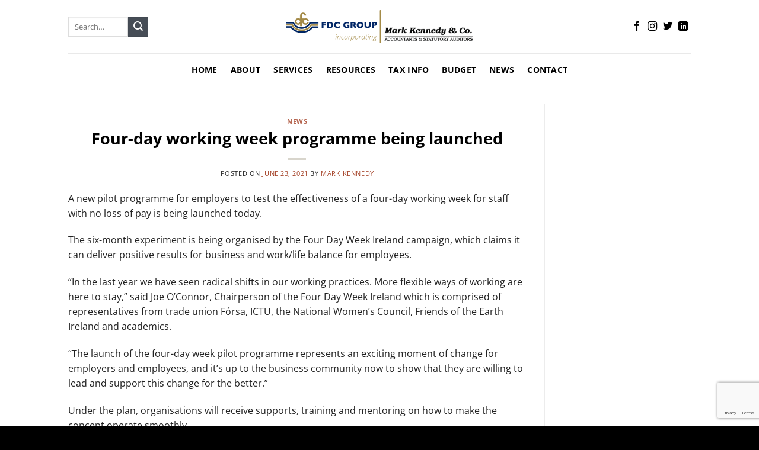

--- FILE ---
content_type: text/html; charset=utf-8
request_url: https://www.google.com/recaptcha/api2/anchor?ar=1&k=6LfZJiMcAAAAAHjJYndjz_Nl1FDXVykwWtbQGF4k&co=aHR0cHM6Ly93d3cud2F0ZXJmb3JkYWNjb3VudGFudHMuaWU6NDQz&hl=en&v=PoyoqOPhxBO7pBk68S4YbpHZ&size=invisible&anchor-ms=20000&execute-ms=30000&cb=a8xaqmylbqtj
body_size: 48828
content:
<!DOCTYPE HTML><html dir="ltr" lang="en"><head><meta http-equiv="Content-Type" content="text/html; charset=UTF-8">
<meta http-equiv="X-UA-Compatible" content="IE=edge">
<title>reCAPTCHA</title>
<style type="text/css">
/* cyrillic-ext */
@font-face {
  font-family: 'Roboto';
  font-style: normal;
  font-weight: 400;
  font-stretch: 100%;
  src: url(//fonts.gstatic.com/s/roboto/v48/KFO7CnqEu92Fr1ME7kSn66aGLdTylUAMa3GUBHMdazTgWw.woff2) format('woff2');
  unicode-range: U+0460-052F, U+1C80-1C8A, U+20B4, U+2DE0-2DFF, U+A640-A69F, U+FE2E-FE2F;
}
/* cyrillic */
@font-face {
  font-family: 'Roboto';
  font-style: normal;
  font-weight: 400;
  font-stretch: 100%;
  src: url(//fonts.gstatic.com/s/roboto/v48/KFO7CnqEu92Fr1ME7kSn66aGLdTylUAMa3iUBHMdazTgWw.woff2) format('woff2');
  unicode-range: U+0301, U+0400-045F, U+0490-0491, U+04B0-04B1, U+2116;
}
/* greek-ext */
@font-face {
  font-family: 'Roboto';
  font-style: normal;
  font-weight: 400;
  font-stretch: 100%;
  src: url(//fonts.gstatic.com/s/roboto/v48/KFO7CnqEu92Fr1ME7kSn66aGLdTylUAMa3CUBHMdazTgWw.woff2) format('woff2');
  unicode-range: U+1F00-1FFF;
}
/* greek */
@font-face {
  font-family: 'Roboto';
  font-style: normal;
  font-weight: 400;
  font-stretch: 100%;
  src: url(//fonts.gstatic.com/s/roboto/v48/KFO7CnqEu92Fr1ME7kSn66aGLdTylUAMa3-UBHMdazTgWw.woff2) format('woff2');
  unicode-range: U+0370-0377, U+037A-037F, U+0384-038A, U+038C, U+038E-03A1, U+03A3-03FF;
}
/* math */
@font-face {
  font-family: 'Roboto';
  font-style: normal;
  font-weight: 400;
  font-stretch: 100%;
  src: url(//fonts.gstatic.com/s/roboto/v48/KFO7CnqEu92Fr1ME7kSn66aGLdTylUAMawCUBHMdazTgWw.woff2) format('woff2');
  unicode-range: U+0302-0303, U+0305, U+0307-0308, U+0310, U+0312, U+0315, U+031A, U+0326-0327, U+032C, U+032F-0330, U+0332-0333, U+0338, U+033A, U+0346, U+034D, U+0391-03A1, U+03A3-03A9, U+03B1-03C9, U+03D1, U+03D5-03D6, U+03F0-03F1, U+03F4-03F5, U+2016-2017, U+2034-2038, U+203C, U+2040, U+2043, U+2047, U+2050, U+2057, U+205F, U+2070-2071, U+2074-208E, U+2090-209C, U+20D0-20DC, U+20E1, U+20E5-20EF, U+2100-2112, U+2114-2115, U+2117-2121, U+2123-214F, U+2190, U+2192, U+2194-21AE, U+21B0-21E5, U+21F1-21F2, U+21F4-2211, U+2213-2214, U+2216-22FF, U+2308-230B, U+2310, U+2319, U+231C-2321, U+2336-237A, U+237C, U+2395, U+239B-23B7, U+23D0, U+23DC-23E1, U+2474-2475, U+25AF, U+25B3, U+25B7, U+25BD, U+25C1, U+25CA, U+25CC, U+25FB, U+266D-266F, U+27C0-27FF, U+2900-2AFF, U+2B0E-2B11, U+2B30-2B4C, U+2BFE, U+3030, U+FF5B, U+FF5D, U+1D400-1D7FF, U+1EE00-1EEFF;
}
/* symbols */
@font-face {
  font-family: 'Roboto';
  font-style: normal;
  font-weight: 400;
  font-stretch: 100%;
  src: url(//fonts.gstatic.com/s/roboto/v48/KFO7CnqEu92Fr1ME7kSn66aGLdTylUAMaxKUBHMdazTgWw.woff2) format('woff2');
  unicode-range: U+0001-000C, U+000E-001F, U+007F-009F, U+20DD-20E0, U+20E2-20E4, U+2150-218F, U+2190, U+2192, U+2194-2199, U+21AF, U+21E6-21F0, U+21F3, U+2218-2219, U+2299, U+22C4-22C6, U+2300-243F, U+2440-244A, U+2460-24FF, U+25A0-27BF, U+2800-28FF, U+2921-2922, U+2981, U+29BF, U+29EB, U+2B00-2BFF, U+4DC0-4DFF, U+FFF9-FFFB, U+10140-1018E, U+10190-1019C, U+101A0, U+101D0-101FD, U+102E0-102FB, U+10E60-10E7E, U+1D2C0-1D2D3, U+1D2E0-1D37F, U+1F000-1F0FF, U+1F100-1F1AD, U+1F1E6-1F1FF, U+1F30D-1F30F, U+1F315, U+1F31C, U+1F31E, U+1F320-1F32C, U+1F336, U+1F378, U+1F37D, U+1F382, U+1F393-1F39F, U+1F3A7-1F3A8, U+1F3AC-1F3AF, U+1F3C2, U+1F3C4-1F3C6, U+1F3CA-1F3CE, U+1F3D4-1F3E0, U+1F3ED, U+1F3F1-1F3F3, U+1F3F5-1F3F7, U+1F408, U+1F415, U+1F41F, U+1F426, U+1F43F, U+1F441-1F442, U+1F444, U+1F446-1F449, U+1F44C-1F44E, U+1F453, U+1F46A, U+1F47D, U+1F4A3, U+1F4B0, U+1F4B3, U+1F4B9, U+1F4BB, U+1F4BF, U+1F4C8-1F4CB, U+1F4D6, U+1F4DA, U+1F4DF, U+1F4E3-1F4E6, U+1F4EA-1F4ED, U+1F4F7, U+1F4F9-1F4FB, U+1F4FD-1F4FE, U+1F503, U+1F507-1F50B, U+1F50D, U+1F512-1F513, U+1F53E-1F54A, U+1F54F-1F5FA, U+1F610, U+1F650-1F67F, U+1F687, U+1F68D, U+1F691, U+1F694, U+1F698, U+1F6AD, U+1F6B2, U+1F6B9-1F6BA, U+1F6BC, U+1F6C6-1F6CF, U+1F6D3-1F6D7, U+1F6E0-1F6EA, U+1F6F0-1F6F3, U+1F6F7-1F6FC, U+1F700-1F7FF, U+1F800-1F80B, U+1F810-1F847, U+1F850-1F859, U+1F860-1F887, U+1F890-1F8AD, U+1F8B0-1F8BB, U+1F8C0-1F8C1, U+1F900-1F90B, U+1F93B, U+1F946, U+1F984, U+1F996, U+1F9E9, U+1FA00-1FA6F, U+1FA70-1FA7C, U+1FA80-1FA89, U+1FA8F-1FAC6, U+1FACE-1FADC, U+1FADF-1FAE9, U+1FAF0-1FAF8, U+1FB00-1FBFF;
}
/* vietnamese */
@font-face {
  font-family: 'Roboto';
  font-style: normal;
  font-weight: 400;
  font-stretch: 100%;
  src: url(//fonts.gstatic.com/s/roboto/v48/KFO7CnqEu92Fr1ME7kSn66aGLdTylUAMa3OUBHMdazTgWw.woff2) format('woff2');
  unicode-range: U+0102-0103, U+0110-0111, U+0128-0129, U+0168-0169, U+01A0-01A1, U+01AF-01B0, U+0300-0301, U+0303-0304, U+0308-0309, U+0323, U+0329, U+1EA0-1EF9, U+20AB;
}
/* latin-ext */
@font-face {
  font-family: 'Roboto';
  font-style: normal;
  font-weight: 400;
  font-stretch: 100%;
  src: url(//fonts.gstatic.com/s/roboto/v48/KFO7CnqEu92Fr1ME7kSn66aGLdTylUAMa3KUBHMdazTgWw.woff2) format('woff2');
  unicode-range: U+0100-02BA, U+02BD-02C5, U+02C7-02CC, U+02CE-02D7, U+02DD-02FF, U+0304, U+0308, U+0329, U+1D00-1DBF, U+1E00-1E9F, U+1EF2-1EFF, U+2020, U+20A0-20AB, U+20AD-20C0, U+2113, U+2C60-2C7F, U+A720-A7FF;
}
/* latin */
@font-face {
  font-family: 'Roboto';
  font-style: normal;
  font-weight: 400;
  font-stretch: 100%;
  src: url(//fonts.gstatic.com/s/roboto/v48/KFO7CnqEu92Fr1ME7kSn66aGLdTylUAMa3yUBHMdazQ.woff2) format('woff2');
  unicode-range: U+0000-00FF, U+0131, U+0152-0153, U+02BB-02BC, U+02C6, U+02DA, U+02DC, U+0304, U+0308, U+0329, U+2000-206F, U+20AC, U+2122, U+2191, U+2193, U+2212, U+2215, U+FEFF, U+FFFD;
}
/* cyrillic-ext */
@font-face {
  font-family: 'Roboto';
  font-style: normal;
  font-weight: 500;
  font-stretch: 100%;
  src: url(//fonts.gstatic.com/s/roboto/v48/KFO7CnqEu92Fr1ME7kSn66aGLdTylUAMa3GUBHMdazTgWw.woff2) format('woff2');
  unicode-range: U+0460-052F, U+1C80-1C8A, U+20B4, U+2DE0-2DFF, U+A640-A69F, U+FE2E-FE2F;
}
/* cyrillic */
@font-face {
  font-family: 'Roboto';
  font-style: normal;
  font-weight: 500;
  font-stretch: 100%;
  src: url(//fonts.gstatic.com/s/roboto/v48/KFO7CnqEu92Fr1ME7kSn66aGLdTylUAMa3iUBHMdazTgWw.woff2) format('woff2');
  unicode-range: U+0301, U+0400-045F, U+0490-0491, U+04B0-04B1, U+2116;
}
/* greek-ext */
@font-face {
  font-family: 'Roboto';
  font-style: normal;
  font-weight: 500;
  font-stretch: 100%;
  src: url(//fonts.gstatic.com/s/roboto/v48/KFO7CnqEu92Fr1ME7kSn66aGLdTylUAMa3CUBHMdazTgWw.woff2) format('woff2');
  unicode-range: U+1F00-1FFF;
}
/* greek */
@font-face {
  font-family: 'Roboto';
  font-style: normal;
  font-weight: 500;
  font-stretch: 100%;
  src: url(//fonts.gstatic.com/s/roboto/v48/KFO7CnqEu92Fr1ME7kSn66aGLdTylUAMa3-UBHMdazTgWw.woff2) format('woff2');
  unicode-range: U+0370-0377, U+037A-037F, U+0384-038A, U+038C, U+038E-03A1, U+03A3-03FF;
}
/* math */
@font-face {
  font-family: 'Roboto';
  font-style: normal;
  font-weight: 500;
  font-stretch: 100%;
  src: url(//fonts.gstatic.com/s/roboto/v48/KFO7CnqEu92Fr1ME7kSn66aGLdTylUAMawCUBHMdazTgWw.woff2) format('woff2');
  unicode-range: U+0302-0303, U+0305, U+0307-0308, U+0310, U+0312, U+0315, U+031A, U+0326-0327, U+032C, U+032F-0330, U+0332-0333, U+0338, U+033A, U+0346, U+034D, U+0391-03A1, U+03A3-03A9, U+03B1-03C9, U+03D1, U+03D5-03D6, U+03F0-03F1, U+03F4-03F5, U+2016-2017, U+2034-2038, U+203C, U+2040, U+2043, U+2047, U+2050, U+2057, U+205F, U+2070-2071, U+2074-208E, U+2090-209C, U+20D0-20DC, U+20E1, U+20E5-20EF, U+2100-2112, U+2114-2115, U+2117-2121, U+2123-214F, U+2190, U+2192, U+2194-21AE, U+21B0-21E5, U+21F1-21F2, U+21F4-2211, U+2213-2214, U+2216-22FF, U+2308-230B, U+2310, U+2319, U+231C-2321, U+2336-237A, U+237C, U+2395, U+239B-23B7, U+23D0, U+23DC-23E1, U+2474-2475, U+25AF, U+25B3, U+25B7, U+25BD, U+25C1, U+25CA, U+25CC, U+25FB, U+266D-266F, U+27C0-27FF, U+2900-2AFF, U+2B0E-2B11, U+2B30-2B4C, U+2BFE, U+3030, U+FF5B, U+FF5D, U+1D400-1D7FF, U+1EE00-1EEFF;
}
/* symbols */
@font-face {
  font-family: 'Roboto';
  font-style: normal;
  font-weight: 500;
  font-stretch: 100%;
  src: url(//fonts.gstatic.com/s/roboto/v48/KFO7CnqEu92Fr1ME7kSn66aGLdTylUAMaxKUBHMdazTgWw.woff2) format('woff2');
  unicode-range: U+0001-000C, U+000E-001F, U+007F-009F, U+20DD-20E0, U+20E2-20E4, U+2150-218F, U+2190, U+2192, U+2194-2199, U+21AF, U+21E6-21F0, U+21F3, U+2218-2219, U+2299, U+22C4-22C6, U+2300-243F, U+2440-244A, U+2460-24FF, U+25A0-27BF, U+2800-28FF, U+2921-2922, U+2981, U+29BF, U+29EB, U+2B00-2BFF, U+4DC0-4DFF, U+FFF9-FFFB, U+10140-1018E, U+10190-1019C, U+101A0, U+101D0-101FD, U+102E0-102FB, U+10E60-10E7E, U+1D2C0-1D2D3, U+1D2E0-1D37F, U+1F000-1F0FF, U+1F100-1F1AD, U+1F1E6-1F1FF, U+1F30D-1F30F, U+1F315, U+1F31C, U+1F31E, U+1F320-1F32C, U+1F336, U+1F378, U+1F37D, U+1F382, U+1F393-1F39F, U+1F3A7-1F3A8, U+1F3AC-1F3AF, U+1F3C2, U+1F3C4-1F3C6, U+1F3CA-1F3CE, U+1F3D4-1F3E0, U+1F3ED, U+1F3F1-1F3F3, U+1F3F5-1F3F7, U+1F408, U+1F415, U+1F41F, U+1F426, U+1F43F, U+1F441-1F442, U+1F444, U+1F446-1F449, U+1F44C-1F44E, U+1F453, U+1F46A, U+1F47D, U+1F4A3, U+1F4B0, U+1F4B3, U+1F4B9, U+1F4BB, U+1F4BF, U+1F4C8-1F4CB, U+1F4D6, U+1F4DA, U+1F4DF, U+1F4E3-1F4E6, U+1F4EA-1F4ED, U+1F4F7, U+1F4F9-1F4FB, U+1F4FD-1F4FE, U+1F503, U+1F507-1F50B, U+1F50D, U+1F512-1F513, U+1F53E-1F54A, U+1F54F-1F5FA, U+1F610, U+1F650-1F67F, U+1F687, U+1F68D, U+1F691, U+1F694, U+1F698, U+1F6AD, U+1F6B2, U+1F6B9-1F6BA, U+1F6BC, U+1F6C6-1F6CF, U+1F6D3-1F6D7, U+1F6E0-1F6EA, U+1F6F0-1F6F3, U+1F6F7-1F6FC, U+1F700-1F7FF, U+1F800-1F80B, U+1F810-1F847, U+1F850-1F859, U+1F860-1F887, U+1F890-1F8AD, U+1F8B0-1F8BB, U+1F8C0-1F8C1, U+1F900-1F90B, U+1F93B, U+1F946, U+1F984, U+1F996, U+1F9E9, U+1FA00-1FA6F, U+1FA70-1FA7C, U+1FA80-1FA89, U+1FA8F-1FAC6, U+1FACE-1FADC, U+1FADF-1FAE9, U+1FAF0-1FAF8, U+1FB00-1FBFF;
}
/* vietnamese */
@font-face {
  font-family: 'Roboto';
  font-style: normal;
  font-weight: 500;
  font-stretch: 100%;
  src: url(//fonts.gstatic.com/s/roboto/v48/KFO7CnqEu92Fr1ME7kSn66aGLdTylUAMa3OUBHMdazTgWw.woff2) format('woff2');
  unicode-range: U+0102-0103, U+0110-0111, U+0128-0129, U+0168-0169, U+01A0-01A1, U+01AF-01B0, U+0300-0301, U+0303-0304, U+0308-0309, U+0323, U+0329, U+1EA0-1EF9, U+20AB;
}
/* latin-ext */
@font-face {
  font-family: 'Roboto';
  font-style: normal;
  font-weight: 500;
  font-stretch: 100%;
  src: url(//fonts.gstatic.com/s/roboto/v48/KFO7CnqEu92Fr1ME7kSn66aGLdTylUAMa3KUBHMdazTgWw.woff2) format('woff2');
  unicode-range: U+0100-02BA, U+02BD-02C5, U+02C7-02CC, U+02CE-02D7, U+02DD-02FF, U+0304, U+0308, U+0329, U+1D00-1DBF, U+1E00-1E9F, U+1EF2-1EFF, U+2020, U+20A0-20AB, U+20AD-20C0, U+2113, U+2C60-2C7F, U+A720-A7FF;
}
/* latin */
@font-face {
  font-family: 'Roboto';
  font-style: normal;
  font-weight: 500;
  font-stretch: 100%;
  src: url(//fonts.gstatic.com/s/roboto/v48/KFO7CnqEu92Fr1ME7kSn66aGLdTylUAMa3yUBHMdazQ.woff2) format('woff2');
  unicode-range: U+0000-00FF, U+0131, U+0152-0153, U+02BB-02BC, U+02C6, U+02DA, U+02DC, U+0304, U+0308, U+0329, U+2000-206F, U+20AC, U+2122, U+2191, U+2193, U+2212, U+2215, U+FEFF, U+FFFD;
}
/* cyrillic-ext */
@font-face {
  font-family: 'Roboto';
  font-style: normal;
  font-weight: 900;
  font-stretch: 100%;
  src: url(//fonts.gstatic.com/s/roboto/v48/KFO7CnqEu92Fr1ME7kSn66aGLdTylUAMa3GUBHMdazTgWw.woff2) format('woff2');
  unicode-range: U+0460-052F, U+1C80-1C8A, U+20B4, U+2DE0-2DFF, U+A640-A69F, U+FE2E-FE2F;
}
/* cyrillic */
@font-face {
  font-family: 'Roboto';
  font-style: normal;
  font-weight: 900;
  font-stretch: 100%;
  src: url(//fonts.gstatic.com/s/roboto/v48/KFO7CnqEu92Fr1ME7kSn66aGLdTylUAMa3iUBHMdazTgWw.woff2) format('woff2');
  unicode-range: U+0301, U+0400-045F, U+0490-0491, U+04B0-04B1, U+2116;
}
/* greek-ext */
@font-face {
  font-family: 'Roboto';
  font-style: normal;
  font-weight: 900;
  font-stretch: 100%;
  src: url(//fonts.gstatic.com/s/roboto/v48/KFO7CnqEu92Fr1ME7kSn66aGLdTylUAMa3CUBHMdazTgWw.woff2) format('woff2');
  unicode-range: U+1F00-1FFF;
}
/* greek */
@font-face {
  font-family: 'Roboto';
  font-style: normal;
  font-weight: 900;
  font-stretch: 100%;
  src: url(//fonts.gstatic.com/s/roboto/v48/KFO7CnqEu92Fr1ME7kSn66aGLdTylUAMa3-UBHMdazTgWw.woff2) format('woff2');
  unicode-range: U+0370-0377, U+037A-037F, U+0384-038A, U+038C, U+038E-03A1, U+03A3-03FF;
}
/* math */
@font-face {
  font-family: 'Roboto';
  font-style: normal;
  font-weight: 900;
  font-stretch: 100%;
  src: url(//fonts.gstatic.com/s/roboto/v48/KFO7CnqEu92Fr1ME7kSn66aGLdTylUAMawCUBHMdazTgWw.woff2) format('woff2');
  unicode-range: U+0302-0303, U+0305, U+0307-0308, U+0310, U+0312, U+0315, U+031A, U+0326-0327, U+032C, U+032F-0330, U+0332-0333, U+0338, U+033A, U+0346, U+034D, U+0391-03A1, U+03A3-03A9, U+03B1-03C9, U+03D1, U+03D5-03D6, U+03F0-03F1, U+03F4-03F5, U+2016-2017, U+2034-2038, U+203C, U+2040, U+2043, U+2047, U+2050, U+2057, U+205F, U+2070-2071, U+2074-208E, U+2090-209C, U+20D0-20DC, U+20E1, U+20E5-20EF, U+2100-2112, U+2114-2115, U+2117-2121, U+2123-214F, U+2190, U+2192, U+2194-21AE, U+21B0-21E5, U+21F1-21F2, U+21F4-2211, U+2213-2214, U+2216-22FF, U+2308-230B, U+2310, U+2319, U+231C-2321, U+2336-237A, U+237C, U+2395, U+239B-23B7, U+23D0, U+23DC-23E1, U+2474-2475, U+25AF, U+25B3, U+25B7, U+25BD, U+25C1, U+25CA, U+25CC, U+25FB, U+266D-266F, U+27C0-27FF, U+2900-2AFF, U+2B0E-2B11, U+2B30-2B4C, U+2BFE, U+3030, U+FF5B, U+FF5D, U+1D400-1D7FF, U+1EE00-1EEFF;
}
/* symbols */
@font-face {
  font-family: 'Roboto';
  font-style: normal;
  font-weight: 900;
  font-stretch: 100%;
  src: url(//fonts.gstatic.com/s/roboto/v48/KFO7CnqEu92Fr1ME7kSn66aGLdTylUAMaxKUBHMdazTgWw.woff2) format('woff2');
  unicode-range: U+0001-000C, U+000E-001F, U+007F-009F, U+20DD-20E0, U+20E2-20E4, U+2150-218F, U+2190, U+2192, U+2194-2199, U+21AF, U+21E6-21F0, U+21F3, U+2218-2219, U+2299, U+22C4-22C6, U+2300-243F, U+2440-244A, U+2460-24FF, U+25A0-27BF, U+2800-28FF, U+2921-2922, U+2981, U+29BF, U+29EB, U+2B00-2BFF, U+4DC0-4DFF, U+FFF9-FFFB, U+10140-1018E, U+10190-1019C, U+101A0, U+101D0-101FD, U+102E0-102FB, U+10E60-10E7E, U+1D2C0-1D2D3, U+1D2E0-1D37F, U+1F000-1F0FF, U+1F100-1F1AD, U+1F1E6-1F1FF, U+1F30D-1F30F, U+1F315, U+1F31C, U+1F31E, U+1F320-1F32C, U+1F336, U+1F378, U+1F37D, U+1F382, U+1F393-1F39F, U+1F3A7-1F3A8, U+1F3AC-1F3AF, U+1F3C2, U+1F3C4-1F3C6, U+1F3CA-1F3CE, U+1F3D4-1F3E0, U+1F3ED, U+1F3F1-1F3F3, U+1F3F5-1F3F7, U+1F408, U+1F415, U+1F41F, U+1F426, U+1F43F, U+1F441-1F442, U+1F444, U+1F446-1F449, U+1F44C-1F44E, U+1F453, U+1F46A, U+1F47D, U+1F4A3, U+1F4B0, U+1F4B3, U+1F4B9, U+1F4BB, U+1F4BF, U+1F4C8-1F4CB, U+1F4D6, U+1F4DA, U+1F4DF, U+1F4E3-1F4E6, U+1F4EA-1F4ED, U+1F4F7, U+1F4F9-1F4FB, U+1F4FD-1F4FE, U+1F503, U+1F507-1F50B, U+1F50D, U+1F512-1F513, U+1F53E-1F54A, U+1F54F-1F5FA, U+1F610, U+1F650-1F67F, U+1F687, U+1F68D, U+1F691, U+1F694, U+1F698, U+1F6AD, U+1F6B2, U+1F6B9-1F6BA, U+1F6BC, U+1F6C6-1F6CF, U+1F6D3-1F6D7, U+1F6E0-1F6EA, U+1F6F0-1F6F3, U+1F6F7-1F6FC, U+1F700-1F7FF, U+1F800-1F80B, U+1F810-1F847, U+1F850-1F859, U+1F860-1F887, U+1F890-1F8AD, U+1F8B0-1F8BB, U+1F8C0-1F8C1, U+1F900-1F90B, U+1F93B, U+1F946, U+1F984, U+1F996, U+1F9E9, U+1FA00-1FA6F, U+1FA70-1FA7C, U+1FA80-1FA89, U+1FA8F-1FAC6, U+1FACE-1FADC, U+1FADF-1FAE9, U+1FAF0-1FAF8, U+1FB00-1FBFF;
}
/* vietnamese */
@font-face {
  font-family: 'Roboto';
  font-style: normal;
  font-weight: 900;
  font-stretch: 100%;
  src: url(//fonts.gstatic.com/s/roboto/v48/KFO7CnqEu92Fr1ME7kSn66aGLdTylUAMa3OUBHMdazTgWw.woff2) format('woff2');
  unicode-range: U+0102-0103, U+0110-0111, U+0128-0129, U+0168-0169, U+01A0-01A1, U+01AF-01B0, U+0300-0301, U+0303-0304, U+0308-0309, U+0323, U+0329, U+1EA0-1EF9, U+20AB;
}
/* latin-ext */
@font-face {
  font-family: 'Roboto';
  font-style: normal;
  font-weight: 900;
  font-stretch: 100%;
  src: url(//fonts.gstatic.com/s/roboto/v48/KFO7CnqEu92Fr1ME7kSn66aGLdTylUAMa3KUBHMdazTgWw.woff2) format('woff2');
  unicode-range: U+0100-02BA, U+02BD-02C5, U+02C7-02CC, U+02CE-02D7, U+02DD-02FF, U+0304, U+0308, U+0329, U+1D00-1DBF, U+1E00-1E9F, U+1EF2-1EFF, U+2020, U+20A0-20AB, U+20AD-20C0, U+2113, U+2C60-2C7F, U+A720-A7FF;
}
/* latin */
@font-face {
  font-family: 'Roboto';
  font-style: normal;
  font-weight: 900;
  font-stretch: 100%;
  src: url(//fonts.gstatic.com/s/roboto/v48/KFO7CnqEu92Fr1ME7kSn66aGLdTylUAMa3yUBHMdazQ.woff2) format('woff2');
  unicode-range: U+0000-00FF, U+0131, U+0152-0153, U+02BB-02BC, U+02C6, U+02DA, U+02DC, U+0304, U+0308, U+0329, U+2000-206F, U+20AC, U+2122, U+2191, U+2193, U+2212, U+2215, U+FEFF, U+FFFD;
}

</style>
<link rel="stylesheet" type="text/css" href="https://www.gstatic.com/recaptcha/releases/PoyoqOPhxBO7pBk68S4YbpHZ/styles__ltr.css">
<script nonce="JH9H8xQItgp2-JS22H1LHQ" type="text/javascript">window['__recaptcha_api'] = 'https://www.google.com/recaptcha/api2/';</script>
<script type="text/javascript" src="https://www.gstatic.com/recaptcha/releases/PoyoqOPhxBO7pBk68S4YbpHZ/recaptcha__en.js" nonce="JH9H8xQItgp2-JS22H1LHQ">
      
    </script></head>
<body><div id="rc-anchor-alert" class="rc-anchor-alert"></div>
<input type="hidden" id="recaptcha-token" value="[base64]">
<script type="text/javascript" nonce="JH9H8xQItgp2-JS22H1LHQ">
      recaptcha.anchor.Main.init("[\x22ainput\x22,[\x22bgdata\x22,\x22\x22,\[base64]/[base64]/[base64]/[base64]/cjw8ejpyPj4+eil9Y2F0Y2gobCl7dGhyb3cgbDt9fSxIPWZ1bmN0aW9uKHcsdCx6KXtpZih3PT0xOTR8fHc9PTIwOCl0LnZbd10/dC52W3ddLmNvbmNhdCh6KTp0LnZbd109b2Yoeix0KTtlbHNle2lmKHQuYkImJnchPTMxNylyZXR1cm47dz09NjZ8fHc9PTEyMnx8dz09NDcwfHx3PT00NHx8dz09NDE2fHx3PT0zOTd8fHc9PTQyMXx8dz09Njh8fHc9PTcwfHx3PT0xODQ/[base64]/[base64]/[base64]/bmV3IGRbVl0oSlswXSk6cD09Mj9uZXcgZFtWXShKWzBdLEpbMV0pOnA9PTM/bmV3IGRbVl0oSlswXSxKWzFdLEpbMl0pOnA9PTQ/[base64]/[base64]/[base64]/[base64]\x22,\[base64]\\u003d\\u003d\x22,\x22woo/[base64]/DsyHCriDCm8KfNMOIw7Iowo7DnmLDi8Kiwr1Awo/DvsOcKXxWAMO6McKewpcnwoQPw5YwJ1XDgznDrMOSUCbCocOgbXpyw6VjUcK3w7Anw65PZEQaw4bDhx7DnD3Do8OVLcOPHWjDlh18VMK4w6LDiMOjwqbCrCtmAirDuWDCq8Ocw4/[base64]/[base64]/wrdDZUXCgsKYwqjDkXPDuX3DtHx6w6fCrMKJFsOaV8KSf13DpMOgYMOXwq3Cpy7CuT93wqzCrsKcw7vCoXPDiTbDiMOAG8KQC1JIOMKrw5XDkcKuwpspw4jDkMO5IcOsw5hVwq8nWSDDjcKGw7gfbQZFwqRwDwXCuwTCrC/Cixdew5E7fMKpwo/DmBJkwo9kB07DvDvCnsO4HWd3w5UlccKFwp8eS8KZw6E8IA3CmUzDiEdWwp/DjcKMwrIPw5h1BivDkcOkw7XDrxMGwqHCuBrDtcK+CkJaw7BbCsKWw6pbMsOgUcKucMO4wr/[base64]/[base64]/DtUPCj8OYAMOzTyjCoXgWRcKZUMKkw4jCuHB7X8OnwrjCk8KIw5LDvBsEw5lQP8Oyw5AxPUvDljtoNH1ow5EKwqc7acO4JRFgQcKMcVTDs14TdMO4w5YOw4DCncOoRMKtw6TDscKSwr8fGx3Cg8KwwoXCjFrCkSgtwpwQw4RMw7TDomXCgsOdMcKNw6sREsK/Q8K0wolNP8Okw4Fuw5zDt8O2w4/CnyDChVpITcOVw4oSGD3CpMK8C8K2c8OiWx0CB2nCmcOAWQQVasO1csOuw48tAHzDlyYYKBgvw5gZw4xgBMK5fcKVwqvDli/Dmwd/fSnCuh7DpMOlM8OoY0EVw6AXVwfCs3Zhwr8Iw6/DicK2FULDrn/Dl8KeEsKiVcOmw7k8RsOWIMKPWkzDoiJmL8ONw43CjC0Vw6jDpsOvbcOyesKRBCFdw49iw7pww4gCEwEuU3XClw3CucOBCgI7w5zCiMOgwrHCgkl/w6YMwqPDiD/DujoPwqfCo8O1CMOnCcKkw5txVsK0wpIRwo3Co8KbdhBCTcKpKMO4w63CkmQSw4Vuwq3Ck1nCn0hrCMO0w5wFwr1xGFjDt8OIaGjDglZDYMKJMn/Dv33CtnPDpAtIGMK0DMKrwqTDpMKqw5PDhcKpR8KYwrHCs0PDjTnDliB5wppFw6VgwohUc8KQw6fDvMOkLcKVwp3CpADDgMOxcMOvw4HCpsO3woXCj8K7w6VPwrItw555GyTCmCTDolgzVMKjTMKOR8Khw4fCh1l6w6xXPQ/CoURcw5E0HlnDtsKfwrbCusKYwrzDtVBmw6vCsMKSW8OGw5EDw7ILNcOgw6V1NsO0woTDp3HDjsKcw6/[base64]/wq7DhFHDvV96w7oCeMKWEcOKFhkTwrzCrBnDgMOAKXrDm25DwrTDn8KBwo4JFMOZSQXCssKsWTPCgDJEBMOFKsOZw5HDgsKjasOdOMO1VSdswprCr8OJwpXCrMKRegTDu8O7w5N6AsKbw6TDscKRw5lWDTbCjMKLClQ/TAPCjcOFw7jCsMKeeGkXcMOLO8OLwrABwoIsZX7DqsOlwqgJwp7Cnl7DtGPCrsOVTcK2Uiw/[base64]/DihZ7LW56OcKjwqd+aMKTwrVMw6hjw53CpHtPwqxpQTXDt8OnUMOqIg/CogoQHhXDrH3CmMK/ScO5HClURHbDu8O8wrDDiiTChRoWwqDCmwfCq8KTw7TDm8OJGMKYw6TDkcK7CCIIIMK9w7DDkm9Yw4nDqmbDh8KfMgPDiX0XCkQuw5vCqwjCv8K5woLCiFh0w5ICw5Vaw7Qkdn/CkyvDo8KdwpzDhcKJfMO5cUBuPTDCn8KJRzfDqnYIwqPCjFtUw4xoAgdEfA56wobCiMKyAyAgwq/CrHMaw5MCw4PClcOmYGjDv8KLwoLCkUDDkhp9w6fDicKGIsKvwrzCv8O2w5Z4wrJRAcOHJsKdecOjw5jChsKhw6XCmhXDvizCr8OXCsKawq3CjcKnbsOKwpoJeCTChy3DjFt9wpTCtExlw4/Dl8KQGcKMeMONLnnDqXHCjcK8OcKIwpdbw6nCucKlwpfDqBsFAcONEkTDm3rCiH3CslDDuGwJwqRAOcKNw5XCmsK5wrRGO3nCg31WEEPDisO/[base64]/Cu8Odw7VwworDiULDvngGCT4fcEXDpMK5w6huUgc3wqvDj8Ocw47DpGbCmsOaDkkZwpTDj2QzNMKNwqjDt8OrRcO+L8Ovwq3DlXRVMVnDiijDrcO8wp7DuQfCicOTDmPCkcKMw748W3vCsXDDrB/[base64]/wrTCu3bCuMK7A8KuQUZuaGTDvsOlwp/ChE3Dpn3DhsKdwq0bMMOqw6bCuz7CizYWw5xNKcK4w6DCscOww5XCuMOBcQ3DtcOZHD/CoxEAI8Kjw6MBKF98MGBmw41kw71DcyEow63DscOXbi3CrAQjFMO8TEDCvcK2QsKLw5s2Qz/CrsOHdlLCosKEFkV/JcO7NcKaBsKcw43CvsKfw7MrI8OTHcOEw5cgLk3DlsKZK13CsmF+wrk3w6UaLWDCnW1RwpUqSAPCuWDCqcOTwq8Gw4RxBcKjIMKMV8KpQMOCw4LDjcOLw5XCvUQ3w4oiNHNhVxUyDcKMTcKtcMKOVMO3eh0cwpo/[base64]/w40eJcOUwozCksOsMMKADHh+cyIySMKiTcKpwqE/E2TCtcOSwokyED4qw5wvFSjCqXLCk18bw43CnMKwHC/[base64]/CnsKZw7lUwprCnXgEXCTCh03DqMKLw5vDv8K1GsKWwqV0XsOgw6fCisOuagjDixfCnXJJwrPDtxLCo8K9KjBddk3Cp8KBG8K8cFvCrDLCiMKywoZPwq/DsBXDllAuw43DvGjDoy7DhMOteMKpwqLDpAIYOGfDq0M/OcKQQsOOeAQbOU/CoW8FTAXCvjF9wqctwo3CusKpYcOdwqHCrcOlwrjChElLK8KWZmjClAM8w5DCoMK4dSAaZsKJw6UYw4kqTgHDgcKrFcKBR1rCrWzDocKcw5dlHFsJcFtLw4l+w74vwqzDrsKFw5/[base64]/DjA94L8Kywrd2wrvCg8Kvw6jDn07DtGt5IR1SNzEAUcKxLxV/w4zDrsKeDi8rJcO2L31Iwq7CscKfwqM1wpfDu1LDrgrCo8KlJDzDlFovP1JzAgtsw7EbwojCpkHCpsO3w67CpVALwqvChGohw4vCuTUPIRzCtk7Do8KNwqsww5zCksOpw6PDrMK/w6l8TQQyOMKrOyVvw6DDh8OSaMO6JMOcR8KzwrbCvXd8P8OnW8OOwodew4nDnDbCuSzDucK/w4XCnnVnOsKKCHl+P13ChsOYwrsQw5TClMKuO1jCpQ8/HMOYw6R9w7swwrBHw5PDv8KAXGTDpMKkwq3Ct03ClsKHTMOrwrAyw47Dp3fDqsKOK8KAdHBEEsKawoLDmEARH8K2eMKVw7ldRcKwBjsxPMOeG8Ocw5HDsBJuEkcGw5DDrcKdfwfCj8Krw77Dt0XCnHvDiyrCiz0zwo/CjMKUw4bDtAwaFl1wwpN4RMKSwrkXw67DgD7DkwXDoFFJTAHCuMKvw6/DicOsVgvDp33CgyfDkSDCjsKRQcKyGsKvwrlMDMKhw7hwasKrwrIaQ8OSw6EyVF99LkTCtcOwEx/[base64]/wpY1FgbCsU7DjMKYwq4OwrpKEsOQLlzDoxI3LsKxZkNuw5XCqsOXZsKaRSRVw4VwBFPCkMOUJiDDpS5AwpzCusKEw7YKw4XDg8OdeMO8dELDhWzCiMOWw5PClX8QwqDDhcOPwq/[base64]/CkDRCPUnDjcODC8K5I8KUEcKyPTMfw54QKz3DhlLDl8Oowr/DicOFwoJpF33Di8OUF37DqhEdG19rOMKfQMKlf8K2w5/[base64]/ChXBOP3pRwrcxwoXCrk5gwpRZwrhgQ3PDt8OZJsOvw4rCsncsfDFzHwLDuMOLw7jDlMKRw6Fce8K7TVBuwprDoCRSw6TDrcKOOSDDtMK0wqcCAgLCrlx7wqoxwoXCtH8cb8OxT2xrwqkCL8Kjwok/wp5cdcKObcOqw4BTCxXDinbCscKXB8K6DMKrGMOFw43DisKGwqgww7vDnW4Ww6/DoknCqk5jwrMUM8K/[base64]/[base64]/w43DghjDh8K7SMKKTiTCisOtwofDl8Kaw6jDhcOUw6ksSMKSwq5iYAgowooOwqwcVMKBwoTDqF3Dv8K6w4/[base64]/Dh0ZidcKXEcO6w7bDvMOdeQByGVDDknYSw4nCp394w67CtmrCvVdJw5U+C1/CtcOFwpspw43CsEh4QcKaIMKJEsKWQgYKAcKGLcOmw6g1BVvDlzjDiMK2f1QaIkVzw51AL8KfwqV4wp/ClVZLw47DqyrDvsOww7LDoSnDmT/Diz9dwrzDqmJzacKJO0DDkGHDusKMw5tmE25wwpYJIcOxL8KbA1RWLF3CkiTCocKcGMK/c8OxdyrCj8KAbcOCM2XClRTChMKiKcOIwrLDqQAKRDURwpvDj8KIw6PDhMOqwoXCsMKWYQF0w4TDqVTDu8Kywqw/[base64]/Djj3Cm2nDil9Obg0ZMy/CscKpGMO2JWRrNEvClzJ/FxAiw6M4IUjDiypUBj/CqTNfw4V0wqJYHsOLJcO2wq3DpsO7YcKCw6p5NnMYa8K7w6PDq8OIwphIw6EZw77DlsK1fcOYwpIuW8KGwplcw6rCpMODwo4fHsK2dsOkPcOkwoFUw7hXwoxQw4TDmHM1w5nCisKrw4pxecK/FSfCpcKyUDLCjFjCjcOkwp7DqhsWw6vCnsKHacOxZ8O6wpctQlhAw7vDksKxwrpOcW/DrsKNwpTCh0ghw6PDpMO5R3rDisO1MSvCqcO7PBXCiXc4w6XCgSzDnDZzw61qO8KHN2Ygw4TCgsKkw6bDjcK5w4PDgVtKOcKiw5DCtMKdNFIkw5jDsFNGw4TDmlNNw5jDksOCL2LDmjHCr8KWIGVMw4jCrMOrwqYtwozClMKFwo9Yw4/CvcK0B2hfVSJRBcKkw6/DmX4zw7pQOGfDosO9TsOuFcK9fVduw4jDrT12worCowvDvcOQw58/T8OhwoJdOMKLScKfwpwQw6LDssOWUkjCscOcw7XDscO3wp7Ch8KoZy0Fw5IqbWXDk8KZw6TChMOLw7HDmcOuwpHCu3DDjGhQw6/DssKMMVZeehvCkg01woTDhcKUwprDumrCjsKQw4BwwpHCqcKuw5xPa8OuwpzCuRLDjDXCjHhEbArCizI4NQIjwrp3UcOQXS0tIQ7DsMOnw7xvwqF0w6DDokLDpmPDscKlwpTCjMK0w4oHKsO2WcKoBhElMMK+w4/CjRVwIFrDv8KMdl/CicKxw7Jzw6bCuwXChUfCvUjCjGrCm8OcFsKNUsOWMsORBMKzS2w/w4RUwr1bbcOVDsOpLBknwpPCi8KcwpHDvAhPw7gFw4vCmcKTwrUseMO7w4bCuxbCnEjDh8Krw6BuQsKswrkJw7bCk8KrwpLCvC/Crz0fGMOdwqlhTMKCD8OyeCV3G3Rfw7XDg8KSY3FuW8ONwq4jw4Qew7RLGh5uGW4WUcOTc8KSwonCj8KbwpXCsjjDi8O3G8O+I8OmNMKFw7fDqsKjw5TChDbClAAlGlBuCVrDlMOdWMOuIsKRBMKHwoMkEFtcTmHCgg/CrU9dwozDgXVjdMKUwqfDksKiwppfw5RpwpvDtsKjwrnCm8KQCcK4w7nDq8O5wrgtUzDCtsKIw73CssOcLkXCrcOdwpXCgsK3LRXCvxsjwqcNBMKJwpHDpA9Iw44YXsO7UXorQ3ZFw5DDm0YeAsOJaMK+F24mWEVLKcOjw4PCj8KmVcKAdnFbEWPDvykORCLDsMODwo/Cv3bDtX/[base64]/DjsOjwokOw63Dnxt4DsKyw4hOwpXDucKMw6TDhX8nw6/Ch8Ohwrt5wpRRAMO4w5/ChcKlJsOxOMOvwrjDp8KEwq4Ew4LDicOaw4gpIsKeX8OTE8Kbw5zCrUjCuMORCnvCj0nDq15JwrLCv8KrCcOywrI9wogEEVgOw48ICsKAw5ZNOGoKwqIgwqXDhlnCkcKTSmUcw4LCsBloP8O1wpzDlMOGwqbCmH/[base64]/[base64]/Dn3zCjcKdw5DDtG/[base64]/wrMZMUQqSsKgwrrDssKBfMOFAcOvwqg9NsKPw47DuMKxBz90w4jCtTxNbBUkw4TCmMKPNMOIeQvCqE5gwphyFW/CucOew5ZRZRJoJsORw4U8VsKIfcKGwqZkw7hLejPDm2kFwqfCs8KLbD0Hw7NjwrYdS8KxwqDDilvDh8OcW8OEworCpDMuLQTDjcOTw6nCoWPDnjQzw7lmZk3DhMO/w406a8Kod8KgOVlWw6jDm1kQwr9vfGrDscOZAHR6wr5Xw5vCoMOow4kJwrbCq8OEV8KSwpsjRz1YOxFVaMO7HcOnwpcQwogkw7RPf8OTPCtuVjgWw4LDrTDDmcOIMyUof2YTw6PCgEJ8Zlh/[base64]/YsOxHxTCpjAbw71yVy9SwrfDuktNw6jCtMO/w48ue8KKwqDDnsOlF8OKwoLDj8OowrfCgATChXJTX0HDosK9LhhZwpbDmMK9wpVvw6fDksOAworCiBZASjobwqQ4wqjCjB0iw6tkw4kRw73DgMO1WsObYcOpwpTCl8K1woDCoyNpw7XCj8OLfAMFP8K8JyDDnhfCoA7CvcKmacKZw5jDhcONc1TClcKnw7l/JsKbw5HCjVXCusKsa1fDlXXCoVvDtGrCjsOTw7dMw6PClDTCm0AZwp8pw6N8GsKqecOYw7tawrZSwoHCuRfDlUkIw4HDvQLDiWHDrD9fw4PDl8KVwqFBURLCogvCjMOEwoVhwovDv8KUwqvCtEjCvsORwpnDosOww5cRCx3CsEzDqBoOD0zDu2EZw7Q+wo/Cql3Ci2LClcKRwpTChQAAw4nCp8Kgwp9mGsOswr1TbXjDnkMDQsKTw7Erw7DCrMO4wpfDp8OoKAjDlsK9wr/CmB7DqMK6I8Obw4fCj8KzwpjCkEtHZcKwcy8uw6BBwrhtwo0/[base64]/DjCvDpMOicl/CiC8eBWfDuSHCnMOtwrDDhMOhNWnCiXsMwo7DoRUDwq/CvMO6wpVkwqHCox5WWSfDocO4w7ZtA8OAwq/Dm1HDpMOcRA3CilQ/[base64]/DmB7DiXkvwq/CvgcLwpjDvjzDtcOMw6pswp7DlsOSw6oAwp4SwoN0w6cRC8K+F8KcFGXDvsKkHUcVccKPw6MAw47DiUvCnh98w6HCjsO7wpZ8AsKBC0LDs8OVFcOTWjLCjHXDvMORf3luIhLCh8OaY23CscOUwpzDsCfCkTjDkMK/wphgND8mFMOvKk5Fw502wqF2C8KLwqdEDVPDtcOlw7vDvcK0eMOdwrlvXy/Cv1fDmcKMdMO2w6DDu8KPwrvCpMOCw6nCsHBFwpEaXkPCgB9MUDHDiSTCnMKNw6jDjjQjwphyw5sCwqI1Z8KpTMONNzvDiMK8w49AVGNEa8KeMD5xHMKLwppONMOoAcKBKsKdVgnCnUJuKcOIw6Ffwr/CicKtwpXDmsOQEhsKw7UaN8Ovw6bDrcOKMMOZIsKAw4M4wpoQwqnCp2jCocK4MHw6V33Co0/CpGg8S3J8flvDlA7DvXDCl8OYVCZUa8KLwo/DnFfDrjPDicK8wpLCkcOiwrxHw4t2K3jDlHnCoTLDkSTDnEPCr8OPPcKye8K+w7DDiEMYYnDCvcOUwpR8w4dcZSXCkwYjJSZ2w4Z/NTZpw7YYw4DDoMOXwqVcQ8OPwodzCl53WlHDlMKkD8OSUMOBcHhiwowHdMOPYmEew7s0w5RCwrfDi8Kew4AffiPCucKFw6jDm1h7G3h0VMKhOU/Dv8KEwpt9fMKTekc0McO6UsKfwoA/Aj0sV8OLWEvDvwrDl8KUw6vDisOxPsK4w4UVw5/DmsOIOH7CqMO1csK4BGV3U8K7GF/CshgQwqrDgi/DjFzChyLDhWXDumM4wpjDiBLDvMO4PTIxKcOPwplZw6B9w4DDlBIow7V4DMO/Yy3Cu8K6A8OpAkHChzPCoSESHhEjGMOHEsOmw5AHw4xzOcOhwrDDp0YtGlDDl8KUwo5jIsOgBVzDhcOXw5zCv8OQwr9hwqNRRHVtDUDDliDCpXnCilnCjsKwSsORfMOUKm3Do8OjUQbDhFZKXkDCosKxKMOow4YWME4xFcOybcKwwpkNecKew7LDnlhwGj/CmEJMw7MCw7LCi1bDhHBvw4xww5nCkVbDqsKJccKowpjCkgJIwrnDnUBASMKwUl84w6ldwoQqw4dDwp9nbcKrBMOxScOgT8OHHMO7w4vDnGPCsA/CiMKtw4PDhcOSdHjDoEEMwrHCoMOOwrLClMKjChNQwqxgwq7DvxQrLsORw6bCt0wmwqxPwrQEW8ORw7jDtUQlE2l/NMObEMOqwohlL8O6VivDisOVPMO5KcOlwo8RZMOgaMKLw75pEUHCk3jDsUBtw6lBBAnDucKfJMKYwqI5QMKtS8K7NkDCrMOPU8OXw77ChMKhZWRLwrlRwrbDsW5qwp/DvB5gwrTCgcKhIXBgOw0NY8O1NEPCpQQjfhR6PhjCiDXCs8OUL3Arw65NAsORD8K5c8OMwoZNwpHDqgZbFEDClBdeXgFmwqEISynDj8K2Nl/CmlVlwrEtBSgHw6jDkcOsw5jDj8Ozw5tDwovCtRpEw4bDs8OSwrXDicOsZREEHMOyQ3zCmcKTSMK0KDnCknMAw6XDosKNw5jDlcOTwo8NI8OmfyfCoMOSwrwyw6fDrU7DhMOjGMKeKcO9XcKkZ2low45wJcOPAX/DtMO7Ix7CqGTCmG0TQsKFw70twpxRwplRw5l9wo9Nw5xYcw8Nwqhuw4QTbk/DsMK8LcKGKcKGOMOVVcOcYn3DgQslw45sUQnCucOJO3MUaMKHdRfDscO+RcOMw6jDoMKAYC/DksKiRDvCvMKmw4jCoMORwqgSTcKnwqkqGirChzfCjXbDucO7QsK9fMOlXXZIwoXDlQ1wwpbCpyZRHMOswpYqCFYGwofDiMOoU8OpIT9TLGzDrMKVw75Zw6zDunbCpWjCkCnDg0JJw7/DqMKqwq08fcOnw5LCncKGw4UdXMKUwo/CuMOnEsOqasOLw4VrIjtIwrfDg2zDrsOMfMKGw4Y0woFVWsOWVcOHwqYRw6kGbSvDiDNww4XCkCIXw5UBOmXCp8Kvw43DvnfDuCF3TsObUmbCisO/wpjDqsOSwp3Csxk4F8Ktw4YPWwXCn8OswrUFdTQMw4DCjcKmOsOXwpRkYVvCrMOjwqgTw5JhdsKTw7XDkcOWwp7DgcOFaCDDonhDSXHDp0QPbCQmIMOSw6c/PsKLScKOFMOWw7tcEMKTwpYxN8K/QMKBZnt/[base64]/[base64]/[base64]/Dh8KGVngcHArDmkpiVMKuwrcqX1M3R1bDtHnDuMK/w4YMAsOCw7IaWcK5w6vCicKZSMKiwrlqwp9VwrHCqUjCkzDDn8OpeMOidMKvwqrDlGVaTC4WwqPCucOzeMO7wq0ZMsOXQRXClMKWw4vCpjDCucK0w6PDscOLHsOwVyNdS8OQAzkDwo0Pw5bDh00Owpduw6tAYgfCrcOzw5tsD8OSwonCridAVMOEw5/Dh1/CoTc3w7MtwpESKsKnCWBjwr/Dl8KXTmQAwrYFw6LDmGhyw5fCv1UTbCzDqCswQ8Oqw5LChWE4VMO6dxMXS8OGbR0Mw4LDlcKdOjvDi8KHw5XDmw04wonDosOjw5wKw7PDo8ObIMOQD35/wpLCrAHDv141wrTCqBBgwp/[base64]/Cq8O9w7PDuFHCnUHCmCfDicKaVkbDn0PDgcOuwovDh8KxMcKzYMKqAMOHQsOLw4rCgMO0wpDCnFlnDGIFakwResKJJMKzw7fDo8OZwq9tworDk0YZNcONSwFvA8OqSG5qwqA0wokLL8KKZsObOcKDasOpMsKMw7YtWl/Ds8OKw7EBbcKJwoJ3w4/CtV/[base64]/CjMKbSMKdw63Dn25vwoLDp8KpwrJFXDXCp8O0LsKFw7fCgyrCqCcHw4YJwoAKwoxEORzDlycowqnDssKHVMK2RXXCgcKPw70Xw7nDoSgbwrZ2OhPCtnLCmWc8woIRwqpxw4dfTVnCl8K+w7RiThU+D35DeFhVNcO6bQpRw65aw7/DusO7wqQ5Q3RQwrNEACR+w4jDlcOoKBfCqhN7ScKlEk1eR8Opw6zCncOKwqMLJ8K4VHksRsKLdsOcw5oKU8KLURbCo8KcwqPDrMOLEcOMZCLDrcKpw7/CnhvDvsK5w7xxw4wzwoDDnsKaw4w2KRckRMKEw4wDw47CiQEDwos/QMOCw7MuwpoDLsKQScKuw5TDn8KyTsKEw7Mtw7DDlMO+JzlXbMKxdTDDjMO6w5x0wp1Qwo8zw6vDq8OYesKLw4bCvsKywr1iVGfDj8Kww6zCgMK6IQNJw4bDrsK5En/CosOewojDv8K7w6bCqcOrw4sdw6bCi8OITcO7ecKYNBHDkHXCpsKLTgnCu8OLworCqcOLHUg7H2MBw7lpwqFRwohnwrNULGPCrXTDjhHCtU8KBMOzPChkwo8Bw5nDsSPCscOqwoA/T8KfYSfDgQTCpsOCfWrCr1nDqTMST8O9Yl8bVwzDmcOaw4ExwrI/TMOsw4bCmGnDncO7w4crwqzCtXvDtg8yUBPChn0/fsKFP8KWC8OJQsOqFMO7ZHTDvsOiHcOTw4bDnsKeBcKrw6VOI2rCp2nDv3vDj8OYw4wKNE/CuR/CunRIw41zw4dVw4ZfTlcNwocrGcKIw45nwpcvOhvCk8Kfw6jDp8Omw79BRxnChRRyO8K2GMOpw74lwo/[base64]/CscKfTcOIwpnDvUjDsMKudcKjTMKhw7ZNw5rDlxhqw5XDtsOqw7bDj27ClcOpcsOpOW5JHjQfeTtNw7dpYcKnccOrw4LChMOCw6vCoQ/DkcKsEWbCqE3CncO0wp9pNj8xwotBw7Naw7vCvsORw7vDhcKZS8OGECVEw7wXwqBawp4Swq7DvMOacjDCi8KDejrCqx3DhT/DssOHwpfCv8OHUsKMScO5w4UxFMOvBsKcwokHb2LDsUrDksOnw7XDqkQffcKLw4kfUHkoHA4Rw5HDqF3CuEFzKAXDq03CpMKYw4XDgMOQw57Cmk5QwqjDkXTDrsOgwoTDgHh2w7RCDMOgw4vCixspwp/DqMKmw6tzwp/Dk1vDtkvDlnDCmsOYw5zDpyXDj8KvIcOQWzzDn8OlRcOrGWFVNcK7fsOJwovDicK3c8OewozDqcKrQ8O8w4d6w6rDv8K+w7BqMU3CiMOkw6EBXMOkX3jDrcO3IC3Cgis1XcOaFnrDtzoMC8O+TsOVYsKsXE4nXg4Tw5/DuHQ5wqYJB8Omw43CkMOPw7Vhw7Fmw5jCvsONIsOhw6NoaSfDjMOBO8O+wr9Lw4w+w67DrsK3wp47wqvCusK4wqdpwpTDl8Kbwp7Dl8Klw716cQPDiMKdGsKkwoLDqXJQwoHDnXt/w7Ydw70eP8Kew6gCw5BAw6nCtjJYwobDncO1a2fCqk0MKzQVw75NE8K5XRERw7VDw7zDscK9KcKZHsKlZwHDhMKRQynCgcKSe3A0N8OXw5XDgQ7Du201E8KKa2/CucKbVAYuSMO3w4HDmMOYO0NFwoDDnUjDm8Kew4bCvMOmwpZiwq7CsDg0w4RMwod1w4U+RCnDq8K9wp02wqNbKV0Aw5oHL8OVw4/DvThUG8OCTMOVFMKAw7jDm8OZPcKlMMKPw4rCvAXDlHPCo3vClMKXwrrCj8KdHVjDvHNxc8ObwonCvHQfXFpiIUlvZMK+wqR4NzgnVE8mw70Rw5ZJwpd7CMO8w5lqU8OTwqkFw4DDs8OmXCoWJUzDuyxLw4/Dr8K4L1VRwq9MCsKfw4LChVfCrj0iwoBSFMOpFcOVKAbDn3jDp8OtwprClsKrWjkIYlxmwpwyw5Etw4XDpMO7FxPCusKkw5QqBmYrwqNlw4bCk8Kiw4gyR8K2wqvCgQTCgzVvJsK3wr04OsO9X0bDq8KswpZfwp/[base64]/DtMOyMzXCqMK9H8K7CMKnCTLDu3xZwqnCg3zClVrCoSM2wpfCkMKCw5TDp2hubMOkwrY/HQotwpV3w5l3McOgw4d0wr0ucCxMw48DOcKGw5TDt8KAw4ooBsOFw4bDlsO1wpwYOxPChsK0TcKjTD/CnyEZwrDDkD7CpTtfwpLCjcOHMcKPGRDClMKBwpc0AMOgw4PDqwIBwocbGcOJYMOnw5DDpsODK8KYwrIDKMOvGcKaIGx8w5XDkxfDnWfDqBPCvlXCjgxbcFJRVGJlwoTDncKNwqo5S8OjU8KHw5rCgkHClcKtw7AjNcK8I2FDw7t+w4BCA8KvFz0Pw4UUOMKLR8Ondg/Cr2RecsKyNCLDqWpcI8OnN8OzwoBcScOmXsO0RsO/[base64]/QcOYX8Onw4TDgsKIYMKAQMKUwofDkzjCv0fCrmltDHnCvMOdw6/DsgnCscOMwpVXw6XCkRI9w5vDuSsgf8K1XUHDtkbDsTDDlzrCk8Kvw7YkY8KdZMOoC8KkPsOEwrbCk8KUw49Cwox7w4RWDmLDgl/Dl8Kpf8OQw6kqw6bCo3LDo8OIDEMcFsOpDcKTC2LCtMOBHzYrOsOmwpJ+Q03DpH0Uwp4yWcKbFlcnw6zDv1DDuMO7wrJOP8KOwqvCj3Mdwp53D8O4QRrClgLCh0cLUFvClsOgw7XCjw0KVkkoE8KxwrwDwpFKw5HDkksMeiTClDnCq8KbY3LCt8Orwp4Uwos/wqYww5pbfMKoQlRxSsOkwqTDomI/w6HDjsOqw6JmVcKRe8ORw6oCw77CvVTDm8Oxw5vCncObw4xLwoDCtcOiXBlewozDnMOZw7hvSsOad3ouw5QKMXLDtMOOwpNEesK4KXtzw53Ci0tORmtkDMObwpHDlXttwr40bcOoCMODwr/Du1rCtCTCksOBRMOLT2rCscK8w6jDuVAmwokOw60DLMO1wrkAbUrCoXYHCRgITsOYwp7CjQU3cFIAw7fCsMKgF8KJwrPDq3XCil/CjMKVwqQ4aw1Aw6MCHMK/CcOww5DDtFYVf8K0w4Fsb8OnwqfCvjHDs1XCrwQAf8Oew6wxwo9/[base64]/CsONw6bDjSnDqsO9w4LCr8ONB8KoZ8KkD8OEw6XCtkbDvEp4wqXCtB58IzQuwrUnaU4HwoHCpHPDncKkIMOAc8OUU8ONwqDCksK6fcOuwqbCocKPecOvw7HDvsKKHCbCiwnDm2HDlTp5bk80wq/DrDHCkMOJw6XCl8OFwoNkEsKrwpRkHRxHwqwzw7hJwr/[base64]/[base64]/DszLDrMOJw4t9bTvDosOUw43CpRBldcKYwpFcw4Jjw6tbwpPCp2IsWwHCjVLDqcKfHMO6w5hQw5fCu8OKwrbCjMOKMCY3QnXDlgUBwo/DqnIgHcO/[base64]/Cs8KQDsKGwr7ClcKUJivDq8K2woHClhnDrUYdw5PDrRoBw5hORDDClcKAwqbDg0fCv2DCosKTwo9vw7waw7Q0w78DwpHDtxg3KMOhMcOzw77CmgZxwqBdwow/CMOFwqXCixTCt8K6G8OwecKcw4bDi1/DgFVbwoLDgMKNw58dwqMxw6/CksKNMwjDihB7J2bCjC/CngTCvRJyABfDr8KWHDJkwpDCm1PCucOzDcK2T0tfbsKcXcOPw5PDo3nCk8K/S8O6w63Cr8OSwo5kIwXCt8Kpw795w7/Dq8OhDMKtV8Kcw43Di8OewpNoTMOPYcKeWMOfwqMAw4cmRFlzQBbClcO+GkDDusOBw79jw6/CmMOKTD/DvnVLw6TCjSYjaGsgIsK/WMOBTXRxw7DDqHRFw6/CjjFrH8KTblXDuMOlwpB5w5l1wos2wrLCtcOawqvCvnfDg35Jw4grRMOJcTfDmMOnH8KxPiLCmVoFw5XClz/DmsK5w4vDvUZJJ1XCtMKEw7gwesKnwpQcwqLDrgLCgQ8nw6dGw4gEwoTCvzB0w6tTEMKsd1xCWHrCh8K4ZC3DvcO0wq1swpR7w5LCq8O/[base64]/[base64]/wolBwpFsXcKrwoXDjkAbGBMsw7XCsScvZWzCnzITw7TCiDsCUMKwQ8KJw4TDpBJKwphtw4DCksKxw5/[base64]/DkMK1E304w71uGhkPJzDDgQoawq3CosKqH0ZnWmwIw6vCjgDCm0PCisKfw5PDmx9Gw5Vww7AwA8OJw4jDsVNkw64oP2tKw4MzJcK2DkzDlAwiwqwZw4LCnglvOxQHwrYaNcKNGXZyc8KPYcKXZV1mw5LCpsKWwp92fzbChR/[base64]/CscO3w6DDgGbDlkLCkDPCiGEXB3lqdMOmwpnDiBBHecOOw59QwqPCpMO/w45Aw7psGsOPb8KYDgXCiMKWw7RYL8Obw7VEwprCngPCs8OyfhLDrUwJYAjCpsOvYsKvw4FLw5nDjsOWw4DCmcKuBcOcwp5Kwq/[base64]/wqrCn0E9w4kNwoNAMETCgcKHwphbwqw+wrF5w5pkw4NmwoU6bQo7woTCvBjDucKZwqvDu2MuAcKCw5fDn8KmG0kMNwzCicOAQQ/DksKoasKvworCjydUPcOhwoA9CMOHw7N/R8OQAcKxZzBowqvDksKlwq3Cl1dywpRbwrzDjjDDqsKdPQQ1w49Sw4NxADLDmMOidE3DlgUjwrZnw50UZMOlVR8zw4/[base64]/Ch8ONSsKeR0NTwpbCjsKVAcKxS8OZfz/DiDvCscOiwrDDn8O3EBR7w5TCqsORwr1xw7jCh8OAwq7ClMKRHAvCk3vDsULCpG/Cl8O8bmXDvCQtZsO2w7xNLcKWTMOSw4U8w7PDqEHDtiE5w4zCr8Ocw5YVdsOnPxIwPcOJPnrCkDrDnMO+WSFRbsKZbgEswpsQSkvDkXEqEH/DosOVw7MZFj/[base64]/w5DDqVdqwq0gwpXCjz3CnTjCjRgia23CncOgwpTChcKzVHzCsMO2dwwbAVY4w4nDj8KGScKqcRDCvsOwFydrRzgtw7sLNcKswpHCmMOTwqlMc8OYNE84wozChw55b8K/wofDnU8EQm15w73DpsKDCsOjw4vDpAxzJsOFXF7CsAvCon4LwrR3EcO0AcOvw4HDomTDmQhET8O/[base64]/CgkDDp1/ChMOUwptYw4/Ct8OoNU3Dgi7DoXTDp8OfwpvDvy/Cs1Usw6gVIsOeY8Khw4PDuxbCvBjDmjvDlTRQBVpSwqwZwp/[base64]/w6DDiVnDkX7Ck2Vgw5Ejwo/DrGFuCG7DpmzCkcKvw5Rhw7pYJMK1w4rDgSPDv8OIwolaw5bDksK4w6TCtQjDi8KGw6QwWsOsVg3CrMOkw4d4akZzw5sgUsO/[base64]/[base64]/LTkMw7ZJNsOQcBFrw6/DosKdTTbCp8KQAFJFUsK8UsOnOmnDiloXw4pJHWrDryo0D3bCgsKMCMOHw6TDslMiw7EHw5xCwp3CtmdbwqzDm8ONw4VSwpDDgMKPw7czdsOMwpXDtiUqecK9N8OGNw4fwqxYRC7ChcKyScK5w4Y4eMKlSn/Dvm7CqsKJwoHChsKlwoR7P8OxC8KlwpHDhMOCw7Jjw4bDrRjCrcKSw78tVS1oPBMqwpPCgMKvUMOtA8KFKinCiAnCksKtw5YgwpgOCcKvCA1dwr3CksKKQmxPaCLCksK3SHnDgWx+YsO+L8KmfwUDwrnDgcOYwoTDrzkEXMOhw4HCmcKLw6oNw5VZw4Bxwr/[base64]/LsOMw5Vdw4HCgsKJwqHDvEjClsO/wrTCk8Ofw44wQsK/[base64]/DoD8xwoDDgsOsw7XCjcOUUMOMwozDjMKcwr1/eMKQWAt3w4HCucOiwqzCuFszATUPDMKzY0LCicKSXzHDiMKkw4rDp8K/w4TDscOtScO1w6PDpcOqdMK9RcKPwpQtNVbCpVBiasKlwr7DvsKxX8OCfsO7w6ccI0LCoTPDjzBBAyhQcWBZCVNPwo0mw6EWwo/CmsKlM8Kxw7vDow5oDC4AAsKuKCnDgsKsw6/DisKOe3vChsOYN3zDrMKsRG7Dmx5PwobCt11hwqvCsRZ5PBvDp8O5cmgtaSpYw5XDqh19BidhwplTM8KAw7ZPZMO3wp09w4EnAsOawr3DuHQxwq/DsCzCpsOQc3vDgsK1fMOUb8KawoTDhcKgO31Ow7LDnxdpNcKEwq8FRAfDkhoBw6QSJnpow6rDnGRawrbDh8KacsKvw6TCoHHDp3IZw6jCkzlya2VGJUfClwx1DMKPZwXDmsKjwoF4TnJcwq8Bw702Kg/Dt8O6fEIXH3c+w5PDq8OpEyvCn2bDu2A/FMOITcKWwpoRwrnChsO7w6PCmMOHw6cxAsOkwplSacKYw7/Cix/[base64]/CgcK8woHCksK7woMvc0LCnMOlwoUpNsOWw7jDkAzDo8OWwp3Dq1NWa8O5wooZH8KDw5PCgGZGS3PDl1tjw4rChcKswo8jHhLDjhdZw4PCoG8lH0DDkmxlVcKowol8DsKJfQ8uw57CisKNwqDDsMOMw53DvS3DtsOOwrDDj3XDkcOgw7TDmsKHw7QcNB/Dm8OKw53Dg8ObZjMnHCrDs8O+w5UWX8OFYsK6w5xaYcOnw79jwp7CqcObwo/DmsK6wrnDnGbDgQ3CpkTDjsOaW8KPc8O0JMKuwqfDgcO4c3DChkg0wqUCwp1Gw7zCs8K1w7p/[base64]\\u003d\x22],null,[\x22conf\x22,null,\x226LfZJiMcAAAAAHjJYndjz_Nl1FDXVykwWtbQGF4k\x22,0,null,null,null,1,[21,125,63,73,95,87,41,43,42,83,102,105,109,121],[1017145,826],0,null,null,null,null,0,null,0,null,700,1,null,0,\[base64]/76lBhnEnQkZnOKMAhk\\u003d\x22,0,0,null,null,1,null,0,0,null,null,null,0],\x22https://www.waterfordaccountants.ie:443\x22,null,[3,1,1],null,null,null,1,3600,[\x22https://www.google.com/intl/en/policies/privacy/\x22,\x22https://www.google.com/intl/en/policies/terms/\x22],\x22Hs49j72qtd6mMDU2MIEl+xGVipT4IRffnl1b1VSTYmc\\u003d\x22,1,0,null,1,1768855387407,0,0,[96,83],null,[137,29,76],\x22RC-ji8Z5_4C8D8gzQ\x22,null,null,null,null,null,\x220dAFcWeA7Gdg4KwRRBxR4YqQQwbYdOYf9JwfYkl6iUzSUnr_So7P_2uxDxl_M8Oh14I_arhjOiog4myWpByhvXXBso_fahj8-Odg\x22,1768938187446]");
    </script></body></html>